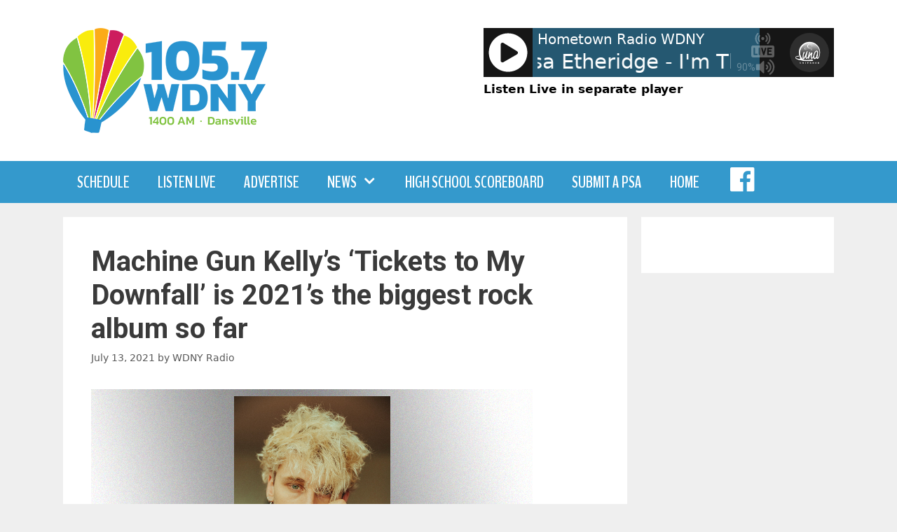

--- FILE ---
content_type: text/plain;charset=UTF-8
request_url: https://wdnyradio.com/wp-content/plugins/wp-lunaradio/js/fallback.php
body_size: 471
content:
{"icestats":{"admin":"icemaster@localhost","host":"audio5.orpanc.net","location":"Earth","server_id":"Icecast 2.4.4","server_start":"Fri, 03 Oct 2025 14:14:17 +0000","server_start_iso8601":"2025-10-03T14:14:17+0000","source":[{"genre":"Adult Contemporary","listener_peak":72,"listeners":2,"listenurl":"http://audio5.orpanc.net:8000/wdnyam-proc.aac","server_description":"105.7 WDNY","server_name":"WDNY","server_type":"audio/aac","server_url":"https://wdnyradio.com","stream_start":"Sun, 01 Feb 2026 04:32:06 +0000","stream_start_iso8601":"2026-02-01T04:32:06+0000","title":"Melissa Etheridge - I'm The Only One","dummy":null},{"genre":"Adult Contemporary","listener_peak":97,"listeners":4,"listenurl":"http://audio5.orpanc.net:8000/wdnyam-proc.mp3","server_description":"105.7 WDNY","server_name":"WDNY","server_type":"audio/mpeg","server_url":"https://wdnyradio.com","stream_start":"Sat, 31 Jan 2026 16:34:00 +0000","stream_start_iso8601":"2026-01-31T16:34:00+0000","title":"Melissa Etheridge - I'm The Only One","dummy":null},{"genre":"Adult Contemporary","listener_peak":3,"listeners":1,"listenurl":"http://audio5.orpanc.net:8000/wdnyam.aac","server_description":"105.7 WDNY","server_name":"WDNY","server_type":"audio/aac","server_url":"https://wdnyradio.com","stream_start":"Sun, 01 Feb 2026 04:32:01 +0000","stream_start_iso8601":"2026-02-01T04:32:01+0000","title":"Melissa Etheridge - I'm The Only One","dummy":null},{"genre":"Adult Contemporary","listener_peak":3,"listeners":1,"listenurl":"http://audio5.orpanc.net:8000/wdnyam.mp3","server_description":"105.7 WDNY","server_name":"WDNY","server_type":"audio/mpeg","server_url":"https://wdnyradio.com","stream_start":"Sat, 31 Jan 2026 16:33:50 +0000","stream_start_iso8601":"2026-01-31T16:33:50+0000","title":"Melissa Etheridge - I'm The Only One","dummy":null},{"genre":"Classic Rock","listener_peak":59,"listeners":8,"listenurl":"http://audio5.orpanc.net:8000/wdnyfm-proc.aac","server_description":"Classic Rock 93.9","server_name":"WDNY-FM","server_type":"audio/aac","server_url":"http://classicrock939.com","stream_start":"Sat, 31 Jan 2026 16:36:02 +0000","stream_start_iso8601":"2026-01-31T16:36:02+0000","title":"Aerosmith - Love in an Elevator","dummy":null},{"genre":"Classic Rock","listener_peak":97,"listeners":29,"listenurl":"http://audio5.orpanc.net:8000/wdnyfm-proc.mp3","server_description":"Classic Rock 93.9","server_name":"WDNY-FM","server_type":"audio/mpeg","server_url":"http://classicrock939.com","stream_start":"Tue, 27 Jan 2026 03:57:31 +0000","stream_start_iso8601":"2026-01-27T03:57:31+0000","title":"Aerosmith - Love in an Elevator","dummy":null},{"genre":"Classic Rock","listener_peak":3,"listeners":1,"listenurl":"http://audio5.orpanc.net:8000/wdnyfm.aac","server_description":"Classic Rock 93.9","server_name":"WDNY-FM","server_type":"audio/aac","server_url":"http://classicrock939.com","stream_start":"Sat, 31 Jan 2026 16:34:02 +0000","stream_start_iso8601":"2026-01-31T16:34:02+0000","title":"Aerosmith - Love in an Elevator","dummy":null},{"genre":"Classic Rock","listener_peak":2,"listeners":1,"listenurl":"http://audio5.orpanc.net:8000/wdnyfm.mp3","server_description":"Classic Rock 93.9","server_name":"WDNY-FM","server_type":"audio/mpeg","server_url":"http://classicrock939.com","stream_start":"Tue, 27 Jan 2026 03:55:31 +0000","stream_start_iso8601":"2026-01-27T03:55:31+0000","title":"Aerosmith - Love in an Elevator","dummy":null},{"genre":"Classic Country","listener_peak":13,"listeners":5,"listenurl":"http://audio5.orpanc.net:8000/wokram.aac","server_description":"Classic Country WOKR","server_name":"WOKR","server_type":"audio/aac","server_url":"https://wokrcountry.com","stream_start":"Sun, 01 Feb 2026 03:58:07 +0000","stream_start_iso8601":"2026-02-01T03:58:07+0000","title":"Lee Greenwood - Dixie Road","dummy":null},{"genre":"Classic Country","listener_peak":86,"listeners":10,"listenurl":"http://audio5.orpanc.net:8000/wokram.mp3","server_description":"Classic Country WOKR","server_name":"WOKR","server_type":"audio/mpeg","server_url":"https://wokrcountry.com","stream_start":"Sun, 01 Feb 2026 04:32:07 +0000","stream_start_iso8601":"2026-02-01T04:32:07+0000","title":"Lee Greenwood - Dixie Road","dummy":null},{"genre":"Adult Contemporary","listener_peak":38,"listeners":2,"listenurl":"http://audio5.orpanc.net:8000/wylfam.aac","server_description":"Fresh Lake Air WYLF","server_name":"WYLF","server_type":"audio/aac","server_url":"https://wylf.com","stream_start":"Sat, 10 Jan 2026 22:00:40 +0000","stream_start_iso8601":"2026-01-10T22:00:40+0000","title":"Tal Bachman - She's So High","dummy":null},{"genre":"Adult Contemporary","listener_peak":55,"listeners":3,"listenurl":"http://audio5.orpanc.net:8000/wylfam.mp3","server_description":"Fresh Lake Air WYLF","server_name":"WYLF","server_type":"audio/mpeg","server_url":"https://wylf.com","stream_start":"Sat, 10 Jan 2026 22:00:40 +0000","stream_start_iso8601":"2026-01-10T22:00:40+0000","title":"Tal Bachman - She's So High","dummy":null}]}}